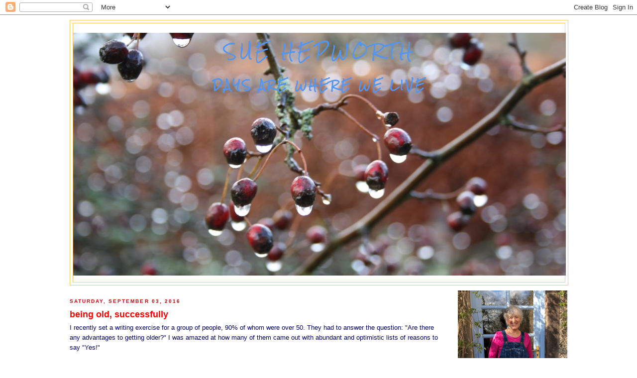

--- FILE ---
content_type: text/html; charset=UTF-8
request_url: http://www.suehepworth.com/2016/09/being-old-successfully.html
body_size: 13446
content:
<!DOCTYPE html>
<html dir='ltr' xmlns='http://www.w3.org/1999/xhtml' xmlns:b='http://www.google.com/2005/gml/b' xmlns:data='http://www.google.com/2005/gml/data' xmlns:expr='http://www.google.com/2005/gml/expr'>
<head>
<link href='https://www.blogger.com/static/v1/widgets/2944754296-widget_css_bundle.css' rel='stylesheet' type='text/css'/>
<meta content='text/html; charset=UTF-8' http-equiv='Content-Type'/>
<meta content='blogger' name='generator'/>
<link href='http://www.suehepworth.com/favicon.ico' rel='icon' type='image/x-icon'/>
<link href='http://www.suehepworth.com/2016/09/being-old-successfully.html' rel='canonical'/>
<link rel="alternate" type="application/atom+xml" title="Sue Hepworth - Atom" href="http://www.suehepworth.com/feeds/posts/default" />
<link rel="alternate" type="application/rss+xml" title="Sue Hepworth - RSS" href="http://www.suehepworth.com/feeds/posts/default?alt=rss" />
<link rel="service.post" type="application/atom+xml" title="Sue Hepworth - Atom" href="https://www.blogger.com/feeds/18554411/posts/default" />

<link rel="alternate" type="application/atom+xml" title="Sue Hepworth - Atom" href="http://www.suehepworth.com/feeds/2583205805200702291/comments/default" />
<!--Can't find substitution for tag [blog.ieCssRetrofitLinks]-->
<meta content='http://www.suehepworth.com/2016/09/being-old-successfully.html' property='og:url'/>
<meta content='being old, successfully' property='og:title'/>
<meta content='I recently set a writing exercise for a group of people, 90% of whom were over 50. They had to answer the question: &quot;Are there any advantage...' property='og:description'/>
<title>Sue Hepworth: being old, successfully</title>
<style type='text/css'>@font-face{font-family:'Rock Salt';font-style:normal;font-weight:400;font-display:swap;src:url(//fonts.gstatic.com/s/rocksalt/v24/MwQ0bhv11fWD6QsAVOZrt0M6p7NGrQ.woff2)format('woff2');unicode-range:U+0000-00FF,U+0131,U+0152-0153,U+02BB-02BC,U+02C6,U+02DA,U+02DC,U+0304,U+0308,U+0329,U+2000-206F,U+20AC,U+2122,U+2191,U+2193,U+2212,U+2215,U+FEFF,U+FFFD;}</style>
<style id='page-skin-1' type='text/css'><!--
/*
-----------------------------------------------
Blogger Template Style
Name:     Minima Blue
Date:     26 Feb 2004
Updated by: Blogger Team
----------------------------------------------- */
/* Variable definitions
====================
<Variable name="bgcolor" description="Page Background Color"
type="color" default="#135">
<Variable name="textcolor" description="Text Color"
type="color" default="#ccc">
<Variable name="linkcolor" description="Link Color"
type="color" default="#9bd">
<Variable name="pagetitlecolor" description="Title Color"
type="color" default="#eee">
<Variable name="descriptioncolor" description="Blog Description Color"
type="color" default="#79b">
<Variable name="titlecolor" description="Post Title Color"
type="color" default="#fc6">
<Variable name="bordercolor" description="Border Color"
type="color" default="#468">
<Variable name="sidebarcolor" description="Sidebar Title Color"
type="color" default="#579">
<Variable name="sidebartextcolor" description="Sidebar Text Color"
type="color" default="#ccc">
<Variable name="visitedlinkcolor" description="Visited Link Color"
type="color" default="#a7a">
<Variable name="bodyfont" description="Text Font"
type="font" default="normal normal 100% 'Trebuchet MS',Trebuchet,Verdana,Sans-serif">
<Variable name="headerfont" description="Sidebar Title Font"
type="font"
default="normal bold 78% 'Trebuchet MS',Trebuchet,Arial,Verdana,Sans-serif">
<Variable name="pagetitlefont" description="Blog Title Font"
type="font"
default="normal bold 200% 'Trebuchet MS',Trebuchet,Verdana,Sans-serif">
<Variable name="descriptionfont" description="Blog Description Font"
type="font"
default="normal normal 78% 'Trebuchet MS', Trebuchet, Verdana, Sans-serif">
<Variable name="postfooterfont" description="Post Footer Font"
type="font"
default="normal normal 78% 'Trebuchet MS', Trebuchet, Verdana, Sans-serif">
<Variable name="startSide" description="Start side in blog language"
type="automatic" default="left">
<Variable name="endSide" description="End side in blog language"
type="automatic" default="right">
*/
/* Use this with templates/template-twocol.html */
body {
background:#ffffff;
margin:0;
color:#000066;
font:x-small "Trebuchet MS", Trebuchet, Verdana, Sans-Serif;
font-size/* */:/**/small;
font-size: /**/small;
text-align: center;
}
a:link {
color:#6699ff;
text-decoration:none;
}
a:visited {
color:#cc0000;
text-decoration:none;
}
a:hover {
color:#ff0000;
text-decoration:underline;
}
a img {
border-width:0;
}
/* Header
-----------------------------------------------
*/
#header-wrapper {
width:1000px;
margin:0 auto 10px;
border:1px solid #ffcc66;
}
#header-inner {
background-position: center;
margin-left: auto;
margin-right: auto;
}
#header {
margin: 5px;
border: 1px solid #ffcc66;
text-align: center;
color:#5395f0;
}
#header h1 {
margin:5px 5px 0;
padding:15px 20px .25em;
line-height:1.2em;
text-transform:uppercase;
letter-spacing:.2em;
font: normal normal 30px Rock Salt;
}
#header a {
color:#5395f0;
text-decoration:none;
}
#header a:hover {
color:#5395f0;
}
#header .description {
margin:0 5px 5px;
padding:0 20px 15px;
max-width:1000px;
text-transform:uppercase;
letter-spacing:.2em;
line-height: 1.4em;
font: normal bold 20px Rock Salt;
color: #5395f0;
}
#header img {
margin-left: auto;
margin-right: auto;
}
/* Outer-Wrapper
----------------------------------------------- */
#outer-wrapper {
width: 1000px;
margin:0 auto;
padding:10px;
text-align:left;
font: normal normal 100% Trebuchet, Trebuchet MS, Arial, sans-serif;
}
#main-wrapper {
width: 750px;
float: left;
word-wrap: break-word; /* fix for long text breaking sidebar float in IE */
overflow: hidden;     /* fix for long non-text content breaking IE sidebar float */
}
#sidebar-wrapper {
width: 220px;
float: right;
word-wrap: break-word; /* fix for long text breaking sidebar float in IE */
overflow: hidden;     /* fix for long non-text content breaking IE sidebar float */
}
/* Headings
----------------------------------------------- */
h2 {
margin:1.5em 0 .75em;
font:normal bold 78% 'Trebuchet MS',Trebuchet,Arial,Verdana,Sans-serif;
line-height: 1.4em;
text-transform:uppercase;
letter-spacing:.2em;
color:#cc0000;
}
/* Posts
-----------------------------------------------
*/
h2.date-header {
margin:1.5em 0 .5em;
}
.post {
margin:.5em 0 1.5em;
border-bottom:1px dotted #ffcc66;
padding-bottom:1.5em;
}
.post h3 {
margin:.25em 0 0;
padding:0 0 4px;
font-size:140%;
font-weight:normal;
line-height:1.4em;
color:#ff0000;
}
.post h3 a, .post h3 a:visited, .post h3 strong {
display:block;
text-decoration:none;
color:#ff0000;
font-weight:bold;
}
.post h3 strong, .post h3 a:hover {
color:#000066;
}
.post-body {
margin:0 0 .75em;
line-height:1.6em;
}
.post-body blockquote {
line-height:1.3em;
}
.post-footer {
margin: .75em 0;
color:#cc0000;
text-transform:uppercase;
letter-spacing:.1em;
font: normal normal 78% 'Trebuchet MS', Trebuchet, Verdana, Sans-serif;
line-height: 1.4em;
}
.comment-link {
margin-left:.6em;
}
.post img, table.tr-caption-container {
padding:4px;
border:1px solid #ffcc66;
}
.tr-caption-container img {
border: none;
padding: 0;
}
.post blockquote {
margin:1em 20px;
}
.post blockquote p {
margin:.75em 0;
}
/* Comments
----------------------------------------------- */
#comments h4 {
margin:1em 0;
font-weight: bold;
line-height: 1.4em;
text-transform:uppercase;
letter-spacing:.2em;
color: #cc0000;
}
#comments-block {
margin:1em 0 1.5em;
line-height:1.6em;
}
#comments-block .comment-author {
margin:.5em 0;
}
#comments-block .comment-body {
margin:.25em 0 0;
}
#comments-block .comment-footer {
margin:-.25em 0 2em;
line-height: 1.4em;
text-transform:uppercase;
letter-spacing:.1em;
}
#comments-block .comment-body p {
margin:0 0 .75em;
}
.deleted-comment {
font-style:italic;
color:gray;
}
.feed-links {
clear: both;
line-height: 2.5em;
}
#blog-pager-newer-link {
float: left;
}
#blog-pager-older-link {
float: right;
}
#blog-pager {
text-align: center;
}
/* Sidebar Content
----------------------------------------------- */
.sidebar {
color: #0000cc;
line-height: 1.5em;
}
.sidebar ul {
list-style:none;
margin:0 0 0;
padding:0 0 0;
}
.sidebar li {
margin:0;
padding-top:0;
padding-right:0;
padding-bottom:.25em;
padding-left:15px;
text-indent:-15px;
line-height:1.5em;
}
.sidebar .widget, .main .widget {
border-bottom:1px dotted #ffcc66;
margin:0 0 1.5em;
padding:0 0 1.5em;
}
.main .Blog {
border-bottom-width: 0;
}
/* Profile
----------------------------------------------- */
.profile-img {
float: left;
margin-top: 0;
margin-right: 5px;
margin-bottom: 5px;
margin-left: 0;
padding: 4px;
border: 1px solid #ffcc66;
}
.profile-data {
margin:0;
text-transform:uppercase;
letter-spacing:.1em;
font: normal normal 78% 'Trebuchet MS', Trebuchet, Verdana, Sans-serif;
color: #cc0000;
font-weight: bold;
line-height: 1.6em;
}
.profile-datablock {
margin:.5em 0 .5em;
}
.profile-textblock {
margin: 0.5em 0;
line-height: 1.6em;
}
.profile-link {
font: normal normal 78% 'Trebuchet MS', Trebuchet, Verdana, Sans-serif;
text-transform: uppercase;
letter-spacing: .1em;
}
/* Footer
----------------------------------------------- */
#footer {
width:1000px;
clear:both;
margin:0 auto;
padding-top:15px;
line-height: 1.6em;
text-transform:uppercase;
letter-spacing:.1em;
text-align: center;
}

--></style>
<link href='https://www.blogger.com/dyn-css/authorization.css?targetBlogID=18554411&amp;zx=7b037fe5-9020-4257-869c-96de23318b85' media='none' onload='if(media!=&#39;all&#39;)media=&#39;all&#39;' rel='stylesheet'/><noscript><link href='https://www.blogger.com/dyn-css/authorization.css?targetBlogID=18554411&amp;zx=7b037fe5-9020-4257-869c-96de23318b85' rel='stylesheet'/></noscript>
<meta name='google-adsense-platform-account' content='ca-host-pub-1556223355139109'/>
<meta name='google-adsense-platform-domain' content='blogspot.com'/>

</head>
<body>
<div class='navbar section' id='navbar'><div class='widget Navbar' data-version='1' id='Navbar1'><script type="text/javascript">
    function setAttributeOnload(object, attribute, val) {
      if(window.addEventListener) {
        window.addEventListener('load',
          function(){ object[attribute] = val; }, false);
      } else {
        window.attachEvent('onload', function(){ object[attribute] = val; });
      }
    }
  </script>
<div id="navbar-iframe-container"></div>
<script type="text/javascript" src="https://apis.google.com/js/platform.js"></script>
<script type="text/javascript">
      gapi.load("gapi.iframes:gapi.iframes.style.bubble", function() {
        if (gapi.iframes && gapi.iframes.getContext) {
          gapi.iframes.getContext().openChild({
              url: 'https://www.blogger.com/navbar/18554411?po\x3d2583205805200702291\x26origin\x3dhttp://www.suehepworth.com',
              where: document.getElementById("navbar-iframe-container"),
              id: "navbar-iframe"
          });
        }
      });
    </script><script type="text/javascript">
(function() {
var script = document.createElement('script');
script.type = 'text/javascript';
script.src = '//pagead2.googlesyndication.com/pagead/js/google_top_exp.js';
var head = document.getElementsByTagName('head')[0];
if (head) {
head.appendChild(script);
}})();
</script>
</div></div>
<div id='outer-wrapper'><div id='wrap2'>
<!-- skip links for text browsers -->
<span id='skiplinks' style='display:none;'>
<a href='#main'>skip to main </a> |
      <a href='#sidebar'>skip to sidebar</a>
</span>
<div id='header-wrapper'>
<div class='header section' id='header'><div class='widget Header' data-version='1' id='Header1'>
<div id='header-inner' style='background-image: url("https://hepwori.github.io/sue/header.jpg"); background-position: left; width: 990px; min-height: 515px; _height: 515px; background-repeat: no-repeat; '>
<div class='titlewrapper' style='background: transparent'>
<h1 class='title' style='background: transparent; border-width: 0px'>
<a href='http://www.suehepworth.com/'>
Sue Hepworth
</a>
</h1>
</div>
<div class='descriptionwrapper'>
<p class='description'><span>DAYS ARE WHERE WE LIVE</span></p>
</div>
</div>
</div></div>
</div>
<div id='content-wrapper'>
<div id='crosscol-wrapper' style='text-align:center'>
<div class='crosscol no-items section' id='crosscol'></div>
</div>
<div id='main-wrapper'>
<div class='main section' id='main'><div class='widget Blog' data-version='1' id='Blog1'>
<div class='blog-posts hfeed'>
<!--Can't find substitution for tag [defaultAdStart]-->

        <div class="date-outer">
      
<h2 class='date-header'><span>Saturday, September 03, 2016</span></h2>

        <div class="date-posts">
      
<div class='post-outer'>
<div class='post hentry'>
<a name='2583205805200702291'></a>
<h3 class='post-title entry-title'>
<a href='http://www.suehepworth.com/2016/09/being-old-successfully.html'>being old, successfully</a>
</h3>
<div class='post-header-line-1'></div>
<div class='post-body entry-content'>
<span style="font-family: &quot;trebuchet ms&quot; , sans-serif;">I recently set a writing exercise for a group of people, 90% of whom were over 50. They had to answer the question: "Are there any advantages to getting older?" I was amazed at how many of them came out with abundant and optimistic lists of reasons to say "Yes!"&nbsp;</span><br />
<span style="font-family: &quot;trebuchet ms&quot; , sans-serif;"><br /></span>
<span style="font-family: &quot;trebuchet ms&quot; , sans-serif;">I was surprised, because I could think of only six, and four of those are my grandchildren. My other two were seeing my children grow into adults I admired (as well as loved); and having the mental space to really appreciate tiny, everyday pleasures, such as my pillow, or a summer evening bike ride on the empty Monsal Trail. I could go on forever with this list.</span><br />
<span style="font-family: &quot;trebuchet ms&quot; , sans-serif;"><br /></span>
<span style="font-family: &quot;trebuchet ms&quot; , sans-serif;">I'm still thinking about the question.&nbsp;</span><br />
<span style="font-family: &quot;trebuchet ms&quot; , sans-serif;"><br /></span>
<span style="font-family: &quot;trebuchet ms&quot; , sans-serif;">Assuming we have enough money not to worry, and we are healthy, being old successfully - i.e. staying happy - is still a tricky thing to master. Death is all around us, and we're aware of how tenuous is our grasp on life, so we want to use our days in ways we won't regret. How we spend our days is how we spend our lives. &nbsp;And in order to retain our health we have to pay daily attention to keeping fit, eating well, not drinking too much. We need to keep cheerful and not complain about our aches and pains - or in my case, my tiredness and lack of energy. And we need to stay involved in the world and it's concerns, up to date with latest trends and developments so as not to become old fogeys, always doing new things and going new places so as not to be boring and bored. (Mixing with young people helps with all of this.)</span><br />
<span style="font-family: &quot;trebuchet ms&quot; , sans-serif;"><br /></span>
<span style="font-family: &quot;trebuchet ms&quot; , sans-serif;">It's hard work and it's a skill to practice - being old successfully. Weirdly, it reminds me of that poem that Larkin wrote for Kingsley Amis' daughter when she was born, <i>Born Yesterday</i>. He was wishing her well for her future, and being old successfully is a different venture, but it takes many of the same skills -&nbsp;</span><br />
<span style="font-family: &quot;trebuchet ms&quot; , sans-serif;"><br /></span>
<span style="background-color: white; font-family: &quot;bookman old style&quot; , &quot;times new roman&quot; , &quot;times&quot;;">In fact, may you be dull -</span><br />
<span style="background-color: white; font-family: &quot;bookman old style&quot; , &quot;times new roman&quot; , &quot;times&quot;;">If that is what a skilled,</span><br />
<span style="background-color: white; font-family: &quot;bookman old style&quot; , &quot;times new roman&quot; , &quot;times&quot;;">Vigilant, flexible,</span><br />
<span style="background-color: white; font-family: &quot;bookman old style&quot; , &quot;times new roman&quot; , &quot;times&quot;;">Unemphasised, enthralled</span><br />
<span style="background-color: white; font-family: &quot;bookman old style&quot; , &quot;times new roman&quot; , &quot;times&quot;;">Catching of happiness is called.</span><br />
<br />
<span style="font-family: &quot;trebuchet ms&quot; , sans-serif;"><br /></span>
<span style="font-family: &quot;trebuchet ms&quot; , sans-serif;"><br /></span>
<span style="font-family: &quot;trebuchet ms&quot; , sans-serif;"><br /></span>
<span style="font-family: &quot;trebuchet ms&quot; , sans-serif;"><br /></span>
<div style='clear: both;'></div>
</div>
<div class='post-footer'>
<div class='post-footer-line post-footer-line-1'><span class='post-author vcard'>
Posted by
<span class='fn'>Sue Hepworth</span>
</span>
<span class='post-timestamp'>
at
<a class='timestamp-link' href='http://www.suehepworth.com/2016/09/being-old-successfully.html' rel='bookmark' title='permanent link'><abbr class='published' title='2016-09-03T06:40:00Z'>6:40 am</abbr></a>
</span>
<span class='post-comment-link'>
</span>
<span class='post-icons'>
</span>
</div>
<div class='post-footer-line post-footer-line-2'><span class='post-labels'>
</span>
</div>
<div class='post-footer-line post-footer-line-3'></div>
</div>
</div>
<div class='comments' id='comments'>
<a name='comments'></a>
<h4>3 comments:</h4>
<div id='Blog1_comments-block-wrapper'>
<dl class='avatar-comment-indent' id='comments-block'>
<dt class='comment-author ' id='c475808046542940131'>
<a name='c475808046542940131'></a>
<div class="avatar-image-container avatar-stock"><span dir="ltr"><a href="https://www.blogger.com/profile/03704741638865010421" target="" rel="nofollow" onclick="" class="avatar-hovercard" id="av-475808046542940131-03704741638865010421"><img src="//www.blogger.com/img/blogger_logo_round_35.png" width="35" height="35" alt="" title="marmee">

</a></span></div>
<a href='https://www.blogger.com/profile/03704741638865010421' rel='nofollow'>marmee</a>
said...
</dt>
<dd class='comment-body' id='Blog1_cmt-475808046542940131'>
<p>
such an interesting question! I think about it a lot because I have been so much happier in the last 15 years of my life. I grew up in a deeply dysfunctional home. My poor parents had the kind of childhoods that would seem not quite believable if used in a plot for a novel. Some twenty years ago I trained for and became a &quot;hands on&quot; carer for hospice...my goodness...steep learning curve but how deeply fortunate I was to be able to do that...the patients taught me how to love and how to be loved. And then I got to live on a teeny tiny island off the nigerian coast...at least four different types of kingfisher at my front door...water monitors, yellowbilled kites 9 at a time, vultures on the roof! I loved it and the kind of hardship in other ways that centre one, that bring to the deep enjoyment of the ordinary and the realisation of little one really actually needs. So for me..older has been better all the way. I am 66 now, aches and creaks..a knee that doesnt work so well but I am full on into aqua pilates. Yes, I fear some dark things, dementia, losing a partner..but oh I hope i can remember that life is a gift, that while we are learning and loving life is worthwhile.
</p>
</dd>
<dd class='comment-footer'>
<span class='comment-timestamp'>
<a href='http://www.suehepworth.com/2016/09/being-old-successfully.html?showComment=1472896392873#c475808046542940131' title='comment permalink'>
9:53 am
</a>
<span class='item-control blog-admin pid-847325867'>
<a class='comment-delete' href='https://www.blogger.com/comment/delete/18554411/475808046542940131' title='Delete Comment'>
<img src='https://resources.blogblog.com/img/icon_delete13.gif'/>
</a>
</span>
</span>
</dd>
<dt class='comment-author blog-author' id='c6302588090062895196'>
<a name='c6302588090062895196'></a>
<div class="avatar-image-container vcard"><span dir="ltr"><a href="https://www.blogger.com/profile/15371516958537364663" target="" rel="nofollow" onclick="" class="avatar-hovercard" id="av-6302588090062895196-15371516958537364663"><img src="https://resources.blogblog.com/img/blank.gif" width="35" height="35" class="delayLoad" style="display: none;" longdesc="//blogger.googleusercontent.com/img/b/R29vZ2xl/AVvXsEhGwLPmx9_bSKAhoDKTp0D4V2toqZhrvt9BeWgpkspb_IZcl7byDnPL1ziwg6vhI1XyhdBdN8c2uQg_UcZfwkcCKqDesCENteOC_QugHv2JW92v0FqK7nmfutNET59FdGgb1zQidowpj2WKP3L_vAgQUxpmPMpp0aJRQ9QunBOC5uFjXA/s45/IMG_0246.jpeg" alt="" title="Sue Hepworth">

<noscript><img src="//blogger.googleusercontent.com/img/b/R29vZ2xl/AVvXsEhGwLPmx9_bSKAhoDKTp0D4V2toqZhrvt9BeWgpkspb_IZcl7byDnPL1ziwg6vhI1XyhdBdN8c2uQg_UcZfwkcCKqDesCENteOC_QugHv2JW92v0FqK7nmfutNET59FdGgb1zQidowpj2WKP3L_vAgQUxpmPMpp0aJRQ9QunBOC5uFjXA/s45/IMG_0246.jpeg" width="35" height="35" class="photo" alt=""></noscript></a></span></div>
<a href='https://www.blogger.com/profile/15371516958537364663' rel='nofollow'>Sue Hepworth</a>
said...
</dt>
<dd class='comment-body' id='Blog1_cmt-6302588090062895196'>
<p>
&quot;while we are learning and loving life is worthwhile.&quot;<br />wonderful. Thank you, Marmee. There&#39;s no more to be said.
</p>
</dd>
<dd class='comment-footer'>
<span class='comment-timestamp'>
<a href='http://www.suehepworth.com/2016/09/being-old-successfully.html?showComment=1472896616752#c6302588090062895196' title='comment permalink'>
9:56 am
</a>
<span class='item-control blog-admin pid-1293111953'>
<a class='comment-delete' href='https://www.blogger.com/comment/delete/18554411/6302588090062895196' title='Delete Comment'>
<img src='https://resources.blogblog.com/img/icon_delete13.gif'/>
</a>
</span>
</span>
</dd>
<dt class='comment-author ' id='c2282797586465113645'>
<a name='c2282797586465113645'></a>
<div class="avatar-image-container avatar-stock"><span dir="ltr"><a href="https://www.blogger.com/profile/06035184100892779826" target="" rel="nofollow" onclick="" class="avatar-hovercard" id="av-2282797586465113645-06035184100892779826"><img src="//www.blogger.com/img/blogger_logo_round_35.png" width="35" height="35" alt="" title="liza">

</a></span></div>
<a href='https://www.blogger.com/profile/06035184100892779826' rel='nofollow'>liza</a>
said...
</dt>
<dd class='comment-body' id='Blog1_cmt-2282797586465113645'>
<p>
nice post
</p>
</dd>
<dd class='comment-footer'>
<span class='comment-timestamp'>
<a href='http://www.suehepworth.com/2016/09/being-old-successfully.html?showComment=1506075073641#c2282797586465113645' title='comment permalink'>
10:11 am
</a>
<span class='item-control blog-admin pid-1506675624'>
<a class='comment-delete' href='https://www.blogger.com/comment/delete/18554411/2282797586465113645' title='Delete Comment'>
<img src='https://resources.blogblog.com/img/icon_delete13.gif'/>
</a>
</span>
</span>
</dd>
</dl>
</div>
<p class='comment-footer'>
<a href='https://www.blogger.com/comment/fullpage/post/18554411/2583205805200702291' onclick=''>Post a Comment</a>
</p>
</div>
</div>

      </div></div>
    
<!--Can't find substitution for tag [adEnd]-->
</div>
<div class='blog-pager' id='blog-pager'>
<span id='blog-pager-newer-link'>
<a class='blog-pager-newer-link' href='http://www.suehepworth.com/2016/09/why-do-you-go-away-on-holiday.html' id='Blog1_blog-pager-newer-link' title='Newer Post'>Newer Post</a>
</span>
<span id='blog-pager-older-link'>
<a class='blog-pager-older-link' href='http://www.suehepworth.com/2016/09/its-mystery.html' id='Blog1_blog-pager-older-link' title='Older Post'>Older Post</a>
</span>
<a class='home-link' href='http://www.suehepworth.com/'>Home</a>
</div>
<div class='clear'></div>
<div class='post-feeds'>
<div class='feed-links'>
Subscribe to:
<a class='feed-link' href='http://www.suehepworth.com/feeds/2583205805200702291/comments/default' target='_blank' type='application/atom+xml'>Post Comments (Atom)</a>
</div>
</div>
</div></div>
</div>
<div id='sidebar-wrapper'>
<div class='sidebar section' id='sidebar'><div class='widget Image' data-version='1' id='Image6'>
<div class='widget-content'>
<img alt='' height='352' id='Image6_img' src='https://blogger.googleusercontent.com/img/b/R29vZ2xl/AVvXsEj4scm08DgMv6RC58UnGLUnB3_8JeVReHlMSMyLQXICPdYgl_LysC3CsLJpkWMSJhwrhoCrTZNvRKCzPTGiY4TPhtNJtsY5jRh4T2E2XYcAIyrPLfTRUpPubkI450TkkDV8SJPXBg/s1600/Days+are+where+we+live+e-book+cover.png' width='220'/>
<br/>
</div>
<div class='clear'></div>
</div><div class='widget Image' data-version='1' id='Image5'>
<div class='widget-content'>
<img alt='' height='220' id='Image5_img' src='https://blogger.googleusercontent.com/img/b/R29vZ2xl/AVvXsEhHJn69gX-DTAmLHo1diBD64bXDMwFa1N3vnsJXkdgU9o8ZgbsIUsrsjJBfa5X557745xLOoi4aK994o0fgMBGWWaNS7p4QMNcfrYkIlkR8OSwUbPjKxTnGCfZ2DSDtHDKiYWr6YA/s220/Final+Master+eBook+Front+Cover.tiff' width='138'/>
<br/>
</div>
<div class='clear'></div>
</div><div class='widget Image' data-version='1' id='Image4'>
<h2>&#8203;</h2>
<div class='widget-content'>
<img alt='​' height='220' id='Image4_img' src='https://blogger.googleusercontent.com/img/b/R29vZ2xl/AVvXsEgvFPMwq0MDcrhw_CBa-UgUxq9s_ZlShh6ToRaxUM2FsdUSw7vkpsJx5YhOn9DsKmcTVc4eHdhR2aKHo_yNwG8RibziOEp_l4Qn8TX0C1C2S1SxcMbBxvc5CpZVatzvV4THJtN9LQ/s220/sue.png' width='166'/>
<br/>
</div>
<div class='clear'></div>
</div><div class='widget Image' data-version='1' id='Image3'>
<h2>&#8203;</h2>
<div class='widget-content'>
<a href='http://www.amazon.co.uk/Told-Last-Year-That-Loved/dp/0956845703/ref=sr_1_1?s=books&ie=UTF8&qid=1309860656&sr=1-1'>
<img alt='​' height='220' id='Image3_img' src='https://blogger.googleusercontent.com/img/b/R29vZ2xl/AVvXsEiNCVU0mEDgldmie73fl91Yvh17HMcfVmeMhEaMi7uNfUcGIL8-XbVwVi1RDC1DnQlwdwyMeIuvd5RXakHKtUYj409eptDHc8IFrszg-2-TFA_JuiNOzl0OWGOlDwn_UJt4-FVXCw/s1600/Untitled.png' width='143'/>
</a>
<br/>
</div>
<div class='clear'></div>
</div><div class='widget Image' data-version='1' id='Image1'>
<div class='widget-content'>
<a href='http://www.amazon.co.uk/Plotting-for-Grown-ups-ebook/dp/B00DUO3SBG/ref=sr_1_1?s=digital-text&ie=UTF8&qid=1373457636&sr=1-1&keywords=plotting+for+grown-ups'>
<img alt='' height='220' id='Image1_img' src='https://blogger.googleusercontent.com/img/b/R29vZ2xl/AVvXsEjQoUq1uBJrSkbc2OOq5nXB30hEwls9cO1tv8O7OAcWd5f0anzPKordqJHCLJvb_gRtXm8C9SCudOFjY8YiGrX9DKswAg4EIL50a3d9zfnh7Xo2hoAXVeaDfHhjXjzTlEyQG3wc_g/s220/Plotting+for+Grown-ups+official+front+cover.jpg' width='143'/>
</a>
<br/>
</div>
<div class='clear'></div>
</div><div class='widget Image' data-version='1' id='Image2'>
<div class='widget-content'>
<a href='http://www.amazon.co.uk/Plotting-for-Beginners-ebook/dp/B00DAEZOUO/ref=sr_1_3?s=digital-text&ie=UTF8&qid=1370852567&sr=1-3&keywords=sue+hepworth'>
<img alt='' height='220' id='Image2_img' src='https://blogger.googleusercontent.com/img/b/R29vZ2xl/AVvXsEgLUj9nJhESb7MhRl6UvrdU9RJKI_kWVD3wJJHM4koZ7VgKDrdI4J6B_5jn8DlEK6dLERBg16EzFjYSKI_f0ALoQUpbd-u5_uTIZoH0bzEq1S68omFLY0iIzNGRZLUYo61Qjp6ApQ/s220/Plotting+for+Beginners+E+Book+Cover.004.jpg' width='143'/>
</a>
<br/>
</div>
<div class='clear'></div>
</div><div class='widget LinkList' data-version='1' id='LinkList2'>
<h2>My Books</h2>
<div class='widget-content'>
<ul>
<li><a href='http://www.amazon.co.uk/Told-Last-Year-That-Loved/dp/0956845703/ref=sr_1_1?s=books&ie=UTF8&qid=1309860656&sr=1-1'>But I told you last year that I loved you</a></li>
<li><a href='https://www.amazon.co.uk/DAYS-ARE-WHERE-WE-LIVE/dp/B087H82ZJ9/ref=tmm_pap_swatch_0?_encoding=UTF8&qid=&sr='>Days Are Where We Live</a></li>
<li><a href='https://www.amazon.co.uk/Even-When-They-Know-You/dp/1096844613/ref=tmm_pap_swatch_0?_encoding=UTF8&qid=&sr='>Even When They Know You</a></li>
<li><a href='http://www.amazon.com/Plotting-Beginners-novel-new-beginnings/dp/1905005121/'>Plotting for Beginners</a></li>
<li><a href='http://www.amazon.co.uk/Plotting-Grown-ups-Sue-Hepworth/dp/095684572X/ref=tmm_pap_title_0?ie=UTF8&qid=1373457636&sr=1-1'>Plotting for Grown-ups</a></li>
<li><a href='http://www.amazon.co.uk/Zuzus-Petals-Sue-Hepworth/dp/1905005830/ref=sr_1_2?ie=UTF8&s=books&qid=1214550014&sr=1-2http://'>Zuzu's Petals</a></li>
</ul>
<div class='clear'></div>
</div>
</div><div class='widget LinkList' data-version='1' id='LinkList3'>
<h2>Popular Posts</h2>
<div class='widget-content'>
<ul>
<li><a href='http://www.suehepworth.com/2020/03/days-are-where-we-live-dramatis.html'>Days are where we live dramatis personae</a></li>
<li><a href='http://www.suehepworth.com/2007/07/how-jane-and-i-wrote-plotting-for.html'>How Jane and I wrote Plotting for Beginners</a></li>
<li><a href='http://www.suehepworth.com/2014/07/how-to-help-gaza.html'>How to help Gaza</a></li>
<li><a href='http://www.suehepworth.com/2013/11/it-is-possible-to-have-too-many-tables.html'>It is possible to have too many tables</a></li>
<li><a href='http://www.suehepworth.com/2008/07/my-favourite-places.html'>My favourite places in Derbyshire</a></li>
<li><a href='http://www.suehepworth.com/2013/07/the-monsal-trail-in-summer.html'>The Monsal Trail in Summer</a></li>
</ul>
<div class='clear'></div>
</div>
</div><div class='widget LinkList' data-version='1' id='LinkList4'>
<h2>Gallery</h2>
<div class='widget-content'>
<ul>
<li><a href='http://suehepworth.com/2006/10/sallys-world_02.html'>Sally Howe's Peak District</a></li>
</ul>
<div class='clear'></div>
</div>
</div><div class='widget LinkList' data-version='1' id='LinkList1'>
<h2>Links</h2>
<div class='widget-content'>
<ul>
<li><a href='http://www.bdsmovement.net/'>Boycott Divest Sanction Movement against Israel</a></li>
<li><a href='http://www.christinepoulson.co.uk/'>Christine Poulson, crime writer</a></li>
<li><a href='http://delicatelynuanced.com/'>Delicately Nuanced</a></li>
<li><a href='https://dimcdougall.com/blog/'>Di McDougall</a></li>
<li><a href='http://helprefugees.org/'>Help Refugees</a></li>
<li><a href='http://www.map-uk.org/'>Medical Aid for Palestinians</a></li>
<li><a href='http://mondoweiss.net/'>Mondoweiss</a></li>
<li><a href='http://whiskeyriver.blogspot.com/'>whiskey river</a></li>
</ul>
<div class='clear'></div>
</div>
</div><div class='widget BlogArchive' data-version='1' id='BlogArchive1'>
<h2>Archive</h2>
<div class='widget-content'>
<div id='ArchiveList'>
<div id='BlogArchive1_ArchiveList'>
<ul class='flat'>
<li class='archivedate'>
<a href='http://www.suehepworth.com/2026/01/'>January 2026</a> (5)
      </li>
<li class='archivedate'>
<a href='http://www.suehepworth.com/2025/12/'>December 2025</a> (8)
      </li>
<li class='archivedate'>
<a href='http://www.suehepworth.com/2025/11/'>November 2025</a> (10)
      </li>
<li class='archivedate'>
<a href='http://www.suehepworth.com/2025/10/'>October 2025</a> (7)
      </li>
<li class='archivedate'>
<a href='http://www.suehepworth.com/2025/09/'>September 2025</a> (8)
      </li>
<li class='archivedate'>
<a href='http://www.suehepworth.com/2025/08/'>August 2025</a> (10)
      </li>
<li class='archivedate'>
<a href='http://www.suehepworth.com/2025/07/'>July 2025</a> (8)
      </li>
<li class='archivedate'>
<a href='http://www.suehepworth.com/2025/06/'>June 2025</a> (12)
      </li>
<li class='archivedate'>
<a href='http://www.suehepworth.com/2025/05/'>May 2025</a> (7)
      </li>
<li class='archivedate'>
<a href='http://www.suehepworth.com/2025/04/'>April 2025</a> (7)
      </li>
<li class='archivedate'>
<a href='http://www.suehepworth.com/2025/03/'>March 2025</a> (5)
      </li>
<li class='archivedate'>
<a href='http://www.suehepworth.com/2025/02/'>February 2025</a> (5)
      </li>
<li class='archivedate'>
<a href='http://www.suehepworth.com/2025/01/'>January 2025</a> (8)
      </li>
<li class='archivedate'>
<a href='http://www.suehepworth.com/2024/12/'>December 2024</a> (7)
      </li>
<li class='archivedate'>
<a href='http://www.suehepworth.com/2024/11/'>November 2024</a> (7)
      </li>
<li class='archivedate'>
<a href='http://www.suehepworth.com/2024/10/'>October 2024</a> (10)
      </li>
<li class='archivedate'>
<a href='http://www.suehepworth.com/2024/09/'>September 2024</a> (8)
      </li>
<li class='archivedate'>
<a href='http://www.suehepworth.com/2024/08/'>August 2024</a> (5)
      </li>
<li class='archivedate'>
<a href='http://www.suehepworth.com/2024/07/'>July 2024</a> (6)
      </li>
<li class='archivedate'>
<a href='http://www.suehepworth.com/2024/06/'>June 2024</a> (8)
      </li>
<li class='archivedate'>
<a href='http://www.suehepworth.com/2024/05/'>May 2024</a> (10)
      </li>
<li class='archivedate'>
<a href='http://www.suehepworth.com/2024/04/'>April 2024</a> (8)
      </li>
<li class='archivedate'>
<a href='http://www.suehepworth.com/2024/03/'>March 2024</a> (7)
      </li>
<li class='archivedate'>
<a href='http://www.suehepworth.com/2024/02/'>February 2024</a> (11)
      </li>
<li class='archivedate'>
<a href='http://www.suehepworth.com/2024/01/'>January 2024</a> (10)
      </li>
<li class='archivedate'>
<a href='http://www.suehepworth.com/2023/12/'>December 2023</a> (8)
      </li>
<li class='archivedate'>
<a href='http://www.suehepworth.com/2023/11/'>November 2023</a> (8)
      </li>
<li class='archivedate'>
<a href='http://www.suehepworth.com/2023/10/'>October 2023</a> (10)
      </li>
<li class='archivedate'>
<a href='http://www.suehepworth.com/2023/09/'>September 2023</a> (6)
      </li>
<li class='archivedate'>
<a href='http://www.suehepworth.com/2023/08/'>August 2023</a> (6)
      </li>
<li class='archivedate'>
<a href='http://www.suehepworth.com/2023/07/'>July 2023</a> (8)
      </li>
<li class='archivedate'>
<a href='http://www.suehepworth.com/2023/06/'>June 2023</a> (7)
      </li>
<li class='archivedate'>
<a href='http://www.suehepworth.com/2023/05/'>May 2023</a> (7)
      </li>
<li class='archivedate'>
<a href='http://www.suehepworth.com/2023/04/'>April 2023</a> (8)
      </li>
<li class='archivedate'>
<a href='http://www.suehepworth.com/2023/03/'>March 2023</a> (7)
      </li>
<li class='archivedate'>
<a href='http://www.suehepworth.com/2023/02/'>February 2023</a> (6)
      </li>
<li class='archivedate'>
<a href='http://www.suehepworth.com/2023/01/'>January 2023</a> (4)
      </li>
<li class='archivedate'>
<a href='http://www.suehepworth.com/2022/12/'>December 2022</a> (7)
      </li>
<li class='archivedate'>
<a href='http://www.suehepworth.com/2022/11/'>November 2022</a> (7)
      </li>
<li class='archivedate'>
<a href='http://www.suehepworth.com/2022/10/'>October 2022</a> (8)
      </li>
<li class='archivedate'>
<a href='http://www.suehepworth.com/2022/09/'>September 2022</a> (6)
      </li>
<li class='archivedate'>
<a href='http://www.suehepworth.com/2022/08/'>August 2022</a> (4)
      </li>
<li class='archivedate'>
<a href='http://www.suehepworth.com/2022/07/'>July 2022</a> (9)
      </li>
<li class='archivedate'>
<a href='http://www.suehepworth.com/2022/06/'>June 2022</a> (6)
      </li>
<li class='archivedate'>
<a href='http://www.suehepworth.com/2022/05/'>May 2022</a> (7)
      </li>
<li class='archivedate'>
<a href='http://www.suehepworth.com/2022/04/'>April 2022</a> (7)
      </li>
<li class='archivedate'>
<a href='http://www.suehepworth.com/2022/03/'>March 2022</a> (11)
      </li>
<li class='archivedate'>
<a href='http://www.suehepworth.com/2022/02/'>February 2022</a> (6)
      </li>
<li class='archivedate'>
<a href='http://www.suehepworth.com/2022/01/'>January 2022</a> (7)
      </li>
<li class='archivedate'>
<a href='http://www.suehepworth.com/2021/12/'>December 2021</a> (9)
      </li>
<li class='archivedate'>
<a href='http://www.suehepworth.com/2021/11/'>November 2021</a> (8)
      </li>
<li class='archivedate'>
<a href='http://www.suehepworth.com/2021/10/'>October 2021</a> (7)
      </li>
<li class='archivedate'>
<a href='http://www.suehepworth.com/2021/09/'>September 2021</a> (8)
      </li>
<li class='archivedate'>
<a href='http://www.suehepworth.com/2021/08/'>August 2021</a> (8)
      </li>
<li class='archivedate'>
<a href='http://www.suehepworth.com/2021/07/'>July 2021</a> (10)
      </li>
<li class='archivedate'>
<a href='http://www.suehepworth.com/2021/06/'>June 2021</a> (10)
      </li>
<li class='archivedate'>
<a href='http://www.suehepworth.com/2021/05/'>May 2021</a> (6)
      </li>
<li class='archivedate'>
<a href='http://www.suehepworth.com/2021/04/'>April 2021</a> (6)
      </li>
<li class='archivedate'>
<a href='http://www.suehepworth.com/2021/03/'>March 2021</a> (11)
      </li>
<li class='archivedate'>
<a href='http://www.suehepworth.com/2021/02/'>February 2021</a> (8)
      </li>
<li class='archivedate'>
<a href='http://www.suehepworth.com/2021/01/'>January 2021</a> (10)
      </li>
<li class='archivedate'>
<a href='http://www.suehepworth.com/2020/12/'>December 2020</a> (11)
      </li>
<li class='archivedate'>
<a href='http://www.suehepworth.com/2020/11/'>November 2020</a> (13)
      </li>
<li class='archivedate'>
<a href='http://www.suehepworth.com/2020/10/'>October 2020</a> (10)
      </li>
<li class='archivedate'>
<a href='http://www.suehepworth.com/2020/09/'>September 2020</a> (7)
      </li>
<li class='archivedate'>
<a href='http://www.suehepworth.com/2020/08/'>August 2020</a> (10)
      </li>
<li class='archivedate'>
<a href='http://www.suehepworth.com/2020/07/'>July 2020</a> (7)
      </li>
<li class='archivedate'>
<a href='http://www.suehepworth.com/2020/06/'>June 2020</a> (15)
      </li>
<li class='archivedate'>
<a href='http://www.suehepworth.com/2020/05/'>May 2020</a> (12)
      </li>
<li class='archivedate'>
<a href='http://www.suehepworth.com/2020/04/'>April 2020</a> (14)
      </li>
<li class='archivedate'>
<a href='http://www.suehepworth.com/2020/03/'>March 2020</a> (17)
      </li>
<li class='archivedate'>
<a href='http://www.suehepworth.com/2020/02/'>February 2020</a> (10)
      </li>
<li class='archivedate'>
<a href='http://www.suehepworth.com/2020/01/'>January 2020</a> (12)
      </li>
<li class='archivedate'>
<a href='http://www.suehepworth.com/2019/12/'>December 2019</a> (16)
      </li>
<li class='archivedate'>
<a href='http://www.suehepworth.com/2019/11/'>November 2019</a> (9)
      </li>
<li class='archivedate'>
<a href='http://www.suehepworth.com/2019/10/'>October 2019</a> (10)
      </li>
<li class='archivedate'>
<a href='http://www.suehepworth.com/2019/09/'>September 2019</a> (9)
      </li>
<li class='archivedate'>
<a href='http://www.suehepworth.com/2019/08/'>August 2019</a> (7)
      </li>
<li class='archivedate'>
<a href='http://www.suehepworth.com/2019/07/'>July 2019</a> (9)
      </li>
<li class='archivedate'>
<a href='http://www.suehepworth.com/2019/06/'>June 2019</a> (13)
      </li>
<li class='archivedate'>
<a href='http://www.suehepworth.com/2019/05/'>May 2019</a> (17)
      </li>
<li class='archivedate'>
<a href='http://www.suehepworth.com/2019/04/'>April 2019</a> (9)
      </li>
<li class='archivedate'>
<a href='http://www.suehepworth.com/2019/03/'>March 2019</a> (11)
      </li>
<li class='archivedate'>
<a href='http://www.suehepworth.com/2019/02/'>February 2019</a> (7)
      </li>
<li class='archivedate'>
<a href='http://www.suehepworth.com/2019/01/'>January 2019</a> (11)
      </li>
<li class='archivedate'>
<a href='http://www.suehepworth.com/2018/12/'>December 2018</a> (14)
      </li>
<li class='archivedate'>
<a href='http://www.suehepworth.com/2018/11/'>November 2018</a> (11)
      </li>
<li class='archivedate'>
<a href='http://www.suehepworth.com/2018/10/'>October 2018</a> (10)
      </li>
<li class='archivedate'>
<a href='http://www.suehepworth.com/2018/09/'>September 2018</a> (7)
      </li>
<li class='archivedate'>
<a href='http://www.suehepworth.com/2018/08/'>August 2018</a> (8)
      </li>
<li class='archivedate'>
<a href='http://www.suehepworth.com/2018/07/'>July 2018</a> (8)
      </li>
<li class='archivedate'>
<a href='http://www.suehepworth.com/2018/06/'>June 2018</a> (11)
      </li>
<li class='archivedate'>
<a href='http://www.suehepworth.com/2018/05/'>May 2018</a> (10)
      </li>
<li class='archivedate'>
<a href='http://www.suehepworth.com/2018/04/'>April 2018</a> (10)
      </li>
<li class='archivedate'>
<a href='http://www.suehepworth.com/2018/03/'>March 2018</a> (11)
      </li>
<li class='archivedate'>
<a href='http://www.suehepworth.com/2018/02/'>February 2018</a> (8)
      </li>
<li class='archivedate'>
<a href='http://www.suehepworth.com/2018/01/'>January 2018</a> (10)
      </li>
<li class='archivedate'>
<a href='http://www.suehepworth.com/2017/12/'>December 2017</a> (7)
      </li>
<li class='archivedate'>
<a href='http://www.suehepworth.com/2017/11/'>November 2017</a> (8)
      </li>
<li class='archivedate'>
<a href='http://www.suehepworth.com/2017/10/'>October 2017</a> (10)
      </li>
<li class='archivedate'>
<a href='http://www.suehepworth.com/2017/09/'>September 2017</a> (10)
      </li>
<li class='archivedate'>
<a href='http://www.suehepworth.com/2017/08/'>August 2017</a> (7)
      </li>
<li class='archivedate'>
<a href='http://www.suehepworth.com/2017/07/'>July 2017</a> (12)
      </li>
<li class='archivedate'>
<a href='http://www.suehepworth.com/2017/06/'>June 2017</a> (11)
      </li>
<li class='archivedate'>
<a href='http://www.suehepworth.com/2017/05/'>May 2017</a> (9)
      </li>
<li class='archivedate'>
<a href='http://www.suehepworth.com/2017/04/'>April 2017</a> (9)
      </li>
<li class='archivedate'>
<a href='http://www.suehepworth.com/2017/03/'>March 2017</a> (12)
      </li>
<li class='archivedate'>
<a href='http://www.suehepworth.com/2017/02/'>February 2017</a> (9)
      </li>
<li class='archivedate'>
<a href='http://www.suehepworth.com/2017/01/'>January 2017</a> (12)
      </li>
<li class='archivedate'>
<a href='http://www.suehepworth.com/2016/12/'>December 2016</a> (12)
      </li>
<li class='archivedate'>
<a href='http://www.suehepworth.com/2016/11/'>November 2016</a> (16)
      </li>
<li class='archivedate'>
<a href='http://www.suehepworth.com/2016/10/'>October 2016</a> (13)
      </li>
<li class='archivedate'>
<a href='http://www.suehepworth.com/2016/09/'>September 2016</a> (11)
      </li>
<li class='archivedate'>
<a href='http://www.suehepworth.com/2016/08/'>August 2016</a> (13)
      </li>
<li class='archivedate'>
<a href='http://www.suehepworth.com/2016/07/'>July 2016</a> (10)
      </li>
<li class='archivedate'>
<a href='http://www.suehepworth.com/2016/06/'>June 2016</a> (10)
      </li>
<li class='archivedate'>
<a href='http://www.suehepworth.com/2016/05/'>May 2016</a> (14)
      </li>
<li class='archivedate'>
<a href='http://www.suehepworth.com/2016/04/'>April 2016</a> (9)
      </li>
<li class='archivedate'>
<a href='http://www.suehepworth.com/2016/03/'>March 2016</a> (11)
      </li>
<li class='archivedate'>
<a href='http://www.suehepworth.com/2016/02/'>February 2016</a> (12)
      </li>
<li class='archivedate'>
<a href='http://www.suehepworth.com/2016/01/'>January 2016</a> (14)
      </li>
<li class='archivedate'>
<a href='http://www.suehepworth.com/2015/12/'>December 2015</a> (15)
      </li>
<li class='archivedate'>
<a href='http://www.suehepworth.com/2015/11/'>November 2015</a> (12)
      </li>
<li class='archivedate'>
<a href='http://www.suehepworth.com/2015/10/'>October 2015</a> (17)
      </li>
<li class='archivedate'>
<a href='http://www.suehepworth.com/2015/09/'>September 2015</a> (14)
      </li>
<li class='archivedate'>
<a href='http://www.suehepworth.com/2015/08/'>August 2015</a> (13)
      </li>
<li class='archivedate'>
<a href='http://www.suehepworth.com/2015/07/'>July 2015</a> (10)
      </li>
<li class='archivedate'>
<a href='http://www.suehepworth.com/2015/06/'>June 2015</a> (15)
      </li>
<li class='archivedate'>
<a href='http://www.suehepworth.com/2015/05/'>May 2015</a> (17)
      </li>
<li class='archivedate'>
<a href='http://www.suehepworth.com/2015/04/'>April 2015</a> (12)
      </li>
<li class='archivedate'>
<a href='http://www.suehepworth.com/2015/03/'>March 2015</a> (14)
      </li>
<li class='archivedate'>
<a href='http://www.suehepworth.com/2015/02/'>February 2015</a> (11)
      </li>
<li class='archivedate'>
<a href='http://www.suehepworth.com/2015/01/'>January 2015</a> (17)
      </li>
<li class='archivedate'>
<a href='http://www.suehepworth.com/2014/12/'>December 2014</a> (14)
      </li>
<li class='archivedate'>
<a href='http://www.suehepworth.com/2014/11/'>November 2014</a> (14)
      </li>
<li class='archivedate'>
<a href='http://www.suehepworth.com/2014/10/'>October 2014</a> (14)
      </li>
<li class='archivedate'>
<a href='http://www.suehepworth.com/2014/09/'>September 2014</a> (13)
      </li>
<li class='archivedate'>
<a href='http://www.suehepworth.com/2014/08/'>August 2014</a> (12)
      </li>
<li class='archivedate'>
<a href='http://www.suehepworth.com/2014/07/'>July 2014</a> (18)
      </li>
<li class='archivedate'>
<a href='http://www.suehepworth.com/2014/06/'>June 2014</a> (2)
      </li>
<li class='archivedate'>
<a href='http://www.suehepworth.com/2014/03/'>March 2014</a> (10)
      </li>
<li class='archivedate'>
<a href='http://www.suehepworth.com/2014/02/'>February 2014</a> (25)
      </li>
<li class='archivedate'>
<a href='http://www.suehepworth.com/2014/01/'>January 2014</a> (22)
      </li>
<li class='archivedate'>
<a href='http://www.suehepworth.com/2013/12/'>December 2013</a> (29)
      </li>
<li class='archivedate'>
<a href='http://www.suehepworth.com/2013/11/'>November 2013</a> (18)
      </li>
<li class='archivedate'>
<a href='http://www.suehepworth.com/2013/10/'>October 2013</a> (14)
      </li>
<li class='archivedate'>
<a href='http://www.suehepworth.com/2013/09/'>September 2013</a> (19)
      </li>
<li class='archivedate'>
<a href='http://www.suehepworth.com/2013/08/'>August 2013</a> (18)
      </li>
<li class='archivedate'>
<a href='http://www.suehepworth.com/2013/07/'>July 2013</a> (18)
      </li>
<li class='archivedate'>
<a href='http://www.suehepworth.com/2013/06/'>June 2013</a> (13)
      </li>
<li class='archivedate'>
<a href='http://www.suehepworth.com/2013/05/'>May 2013</a> (22)
      </li>
<li class='archivedate'>
<a href='http://www.suehepworth.com/2013/04/'>April 2013</a> (12)
      </li>
<li class='archivedate'>
<a href='http://www.suehepworth.com/2013/03/'>March 2013</a> (17)
      </li>
<li class='archivedate'>
<a href='http://www.suehepworth.com/2013/02/'>February 2013</a> (15)
      </li>
<li class='archivedate'>
<a href='http://www.suehepworth.com/2013/01/'>January 2013</a> (12)
      </li>
<li class='archivedate'>
<a href='http://www.suehepworth.com/2012/12/'>December 2012</a> (17)
      </li>
<li class='archivedate'>
<a href='http://www.suehepworth.com/2012/11/'>November 2012</a> (15)
      </li>
<li class='archivedate'>
<a href='http://www.suehepworth.com/2012/10/'>October 2012</a> (8)
      </li>
<li class='archivedate'>
<a href='http://www.suehepworth.com/2012/09/'>September 2012</a> (14)
      </li>
<li class='archivedate'>
<a href='http://www.suehepworth.com/2012/08/'>August 2012</a> (14)
      </li>
<li class='archivedate'>
<a href='http://www.suehepworth.com/2012/07/'>July 2012</a> (16)
      </li>
<li class='archivedate'>
<a href='http://www.suehepworth.com/2012/06/'>June 2012</a> (17)
      </li>
<li class='archivedate'>
<a href='http://www.suehepworth.com/2012/05/'>May 2012</a> (11)
      </li>
<li class='archivedate'>
<a href='http://www.suehepworth.com/2012/04/'>April 2012</a> (13)
      </li>
<li class='archivedate'>
<a href='http://www.suehepworth.com/2012/03/'>March 2012</a> (15)
      </li>
<li class='archivedate'>
<a href='http://www.suehepworth.com/2012/02/'>February 2012</a> (12)
      </li>
<li class='archivedate'>
<a href='http://www.suehepworth.com/2012/01/'>January 2012</a> (16)
      </li>
<li class='archivedate'>
<a href='http://www.suehepworth.com/2011/12/'>December 2011</a> (16)
      </li>
<li class='archivedate'>
<a href='http://www.suehepworth.com/2011/11/'>November 2011</a> (13)
      </li>
<li class='archivedate'>
<a href='http://www.suehepworth.com/2011/10/'>October 2011</a> (14)
      </li>
<li class='archivedate'>
<a href='http://www.suehepworth.com/2011/09/'>September 2011</a> (15)
      </li>
<li class='archivedate'>
<a href='http://www.suehepworth.com/2011/08/'>August 2011</a> (17)
      </li>
<li class='archivedate'>
<a href='http://www.suehepworth.com/2011/07/'>July 2011</a> (17)
      </li>
<li class='archivedate'>
<a href='http://www.suehepworth.com/2011/06/'>June 2011</a> (20)
      </li>
<li class='archivedate'>
<a href='http://www.suehepworth.com/2011/05/'>May 2011</a> (17)
      </li>
<li class='archivedate'>
<a href='http://www.suehepworth.com/2011/04/'>April 2011</a> (10)
      </li>
<li class='archivedate'>
<a href='http://www.suehepworth.com/2011/03/'>March 2011</a> (18)
      </li>
<li class='archivedate'>
<a href='http://www.suehepworth.com/2011/02/'>February 2011</a> (14)
      </li>
<li class='archivedate'>
<a href='http://www.suehepworth.com/2011/01/'>January 2011</a> (15)
      </li>
<li class='archivedate'>
<a href='http://www.suehepworth.com/2010/12/'>December 2010</a> (19)
      </li>
<li class='archivedate'>
<a href='http://www.suehepworth.com/2010/11/'>November 2010</a> (16)
      </li>
<li class='archivedate'>
<a href='http://www.suehepworth.com/2010/10/'>October 2010</a> (19)
      </li>
<li class='archivedate'>
<a href='http://www.suehepworth.com/2010/09/'>September 2010</a> (17)
      </li>
<li class='archivedate'>
<a href='http://www.suehepworth.com/2010/08/'>August 2010</a> (16)
      </li>
<li class='archivedate'>
<a href='http://www.suehepworth.com/2010/07/'>July 2010</a> (20)
      </li>
<li class='archivedate'>
<a href='http://www.suehepworth.com/2010/06/'>June 2010</a> (20)
      </li>
<li class='archivedate'>
<a href='http://www.suehepworth.com/2010/05/'>May 2010</a> (17)
      </li>
<li class='archivedate'>
<a href='http://www.suehepworth.com/2010/04/'>April 2010</a> (14)
      </li>
<li class='archivedate'>
<a href='http://www.suehepworth.com/2010/03/'>March 2010</a> (22)
      </li>
<li class='archivedate'>
<a href='http://www.suehepworth.com/2010/02/'>February 2010</a> (18)
      </li>
<li class='archivedate'>
<a href='http://www.suehepworth.com/2010/01/'>January 2010</a> (23)
      </li>
<li class='archivedate'>
<a href='http://www.suehepworth.com/2009/12/'>December 2009</a> (20)
      </li>
<li class='archivedate'>
<a href='http://www.suehepworth.com/2009/11/'>November 2009</a> (17)
      </li>
<li class='archivedate'>
<a href='http://www.suehepworth.com/2009/10/'>October 2009</a> (20)
      </li>
<li class='archivedate'>
<a href='http://www.suehepworth.com/2009/09/'>September 2009</a> (14)
      </li>
<li class='archivedate'>
<a href='http://www.suehepworth.com/2009/08/'>August 2009</a> (17)
      </li>
<li class='archivedate'>
<a href='http://www.suehepworth.com/2009/07/'>July 2009</a> (17)
      </li>
<li class='archivedate'>
<a href='http://www.suehepworth.com/2009/06/'>June 2009</a> (13)
      </li>
<li class='archivedate'>
<a href='http://www.suehepworth.com/2009/05/'>May 2009</a> (5)
      </li>
<li class='archivedate'>
<a href='http://www.suehepworth.com/2009/04/'>April 2009</a> (10)
      </li>
<li class='archivedate'>
<a href='http://www.suehepworth.com/2009/03/'>March 2009</a> (5)
      </li>
<li class='archivedate'>
<a href='http://www.suehepworth.com/2009/02/'>February 2009</a> (1)
      </li>
<li class='archivedate'>
<a href='http://www.suehepworth.com/2009/01/'>January 2009</a> (23)
      </li>
<li class='archivedate'>
<a href='http://www.suehepworth.com/2008/12/'>December 2008</a> (22)
      </li>
<li class='archivedate'>
<a href='http://www.suehepworth.com/2008/11/'>November 2008</a> (12)
      </li>
<li class='archivedate'>
<a href='http://www.suehepworth.com/2008/10/'>October 2008</a> (21)
      </li>
<li class='archivedate'>
<a href='http://www.suehepworth.com/2008/09/'>September 2008</a> (22)
      </li>
<li class='archivedate'>
<a href='http://www.suehepworth.com/2008/08/'>August 2008</a> (21)
      </li>
<li class='archivedate'>
<a href='http://www.suehepworth.com/2008/07/'>July 2008</a> (7)
      </li>
<li class='archivedate'>
<a href='http://www.suehepworth.com/2008/06/'>June 2008</a> (7)
      </li>
<li class='archivedate'>
<a href='http://www.suehepworth.com/2008/05/'>May 2008</a> (3)
      </li>
<li class='archivedate'>
<a href='http://www.suehepworth.com/2008/04/'>April 2008</a> (6)
      </li>
<li class='archivedate'>
<a href='http://www.suehepworth.com/2008/03/'>March 2008</a> (4)
      </li>
<li class='archivedate'>
<a href='http://www.suehepworth.com/2008/02/'>February 2008</a> (3)
      </li>
<li class='archivedate'>
<a href='http://www.suehepworth.com/2008/01/'>January 2008</a> (3)
      </li>
<li class='archivedate'>
<a href='http://www.suehepworth.com/2007/12/'>December 2007</a> (8)
      </li>
<li class='archivedate'>
<a href='http://www.suehepworth.com/2007/11/'>November 2007</a> (3)
      </li>
<li class='archivedate'>
<a href='http://www.suehepworth.com/2007/10/'>October 2007</a> (1)
      </li>
<li class='archivedate'>
<a href='http://www.suehepworth.com/2007/09/'>September 2007</a> (2)
      </li>
<li class='archivedate'>
<a href='http://www.suehepworth.com/2007/08/'>August 2007</a> (3)
      </li>
<li class='archivedate'>
<a href='http://www.suehepworth.com/2007/07/'>July 2007</a> (4)
      </li>
<li class='archivedate'>
<a href='http://www.suehepworth.com/2007/06/'>June 2007</a> (3)
      </li>
<li class='archivedate'>
<a href='http://www.suehepworth.com/2007/05/'>May 2007</a> (2)
      </li>
<li class='archivedate'>
<a href='http://www.suehepworth.com/2007/04/'>April 2007</a> (1)
      </li>
<li class='archivedate'>
<a href='http://www.suehepworth.com/2007/03/'>March 2007</a> (2)
      </li>
<li class='archivedate'>
<a href='http://www.suehepworth.com/2007/02/'>February 2007</a> (2)
      </li>
<li class='archivedate'>
<a href='http://www.suehepworth.com/2007/01/'>January 2007</a> (4)
      </li>
<li class='archivedate'>
<a href='http://www.suehepworth.com/2006/12/'>December 2006</a> (3)
      </li>
<li class='archivedate'>
<a href='http://www.suehepworth.com/2006/10/'>October 2006</a> (1)
      </li>
<li class='archivedate'>
<a href='http://www.suehepworth.com/2006/07/'>July 2006</a> (1)
      </li>
<li class='archivedate'>
<a href='http://www.suehepworth.com/2006/06/'>June 2006</a> (2)
      </li>
</ul>
</div>
</div>
<div class='clear'></div>
</div>
</div></div>
</div>
<!-- spacer for skins that want sidebar and main to be the same height-->
<div class='clear'>&#160;</div>
</div>
<!-- end content-wrapper -->
<div id='footer-wrapper'>
<div class='footer section' id='footer'><div class='widget Header' data-version='1' id='Header2'>
<div id='header-inner' style='background-image: url("https://blogger.googleusercontent.com/img/b/R29vZ2xl/AVvXsEj9UB2Ui93KHPOqAhaWfbmSMowjuWoZrK64HdhizxwMTq1qnFqFe_08NAW3rUu7X6xlaru6PccFdFZPZs5k2klaT5KF4urYhEbJwjhBpQu_loclOTdbPgyYnU1KF-hU6tEkcdqiLA/s1600/cropped+sweet+peas+2.jpg"); background-position: left; width: 999px; min-height: 521px; _height: 521px; background-repeat: no-repeat; '>
<div class='titlewrapper' style='background: transparent'>
<h1 class='title' style='background: transparent; border-width: 0px'>
<a href='http://www.suehepworth.com/'>
Sue Hepworth
</a>
</h1>
</div>
<div class='descriptionwrapper'>
<p class='description'><span>DAYS ARE WHERE WE LIVE</span></p>
</div>
</div>
</div></div>
</div>
</div></div>
<!-- end outer-wrapper -->
<script>
  (function(i,s,o,g,r,a,m){i['GoogleAnalyticsObject']=r;i[r]=i[r]||function(){
  (i[r].q=i[r].q||[]).push(arguments)},i[r].l=1*new Date();a=s.createElement(o),
  m=s.getElementsByTagName(o)[0];a.async=1;a.src=g;m.parentNode.insertBefore(a,m)
  })(window,document,'script','//www.google-analytics.com/analytics.js','ga');

  ga('create', 'UA-758774-1', 'auto');
  ga('send', 'pageview');

</script>

<script type="text/javascript" src="https://www.blogger.com/static/v1/widgets/2028843038-widgets.js"></script>
<script type='text/javascript'>
window['__wavt'] = 'AOuZoY5DsCBxsePzaAQmtwH8RJgfskiyNQ:1769114865817';_WidgetManager._Init('//www.blogger.com/rearrange?blogID\x3d18554411','//www.suehepworth.com/2016/09/being-old-successfully.html','18554411');
_WidgetManager._SetDataContext([{'name': 'blog', 'data': {'blogId': '18554411', 'title': 'Sue Hepworth', 'url': 'http://www.suehepworth.com/2016/09/being-old-successfully.html', 'canonicalUrl': 'http://www.suehepworth.com/2016/09/being-old-successfully.html', 'homepageUrl': 'http://www.suehepworth.com/', 'searchUrl': 'http://www.suehepworth.com/search', 'canonicalHomepageUrl': 'http://www.suehepworth.com/', 'blogspotFaviconUrl': 'http://www.suehepworth.com/favicon.ico', 'bloggerUrl': 'https://www.blogger.com', 'hasCustomDomain': true, 'httpsEnabled': false, 'enabledCommentProfileImages': true, 'gPlusViewType': 'FILTERED_POSTMOD', 'adultContent': false, 'analyticsAccountNumber': 'UA-758774-1', 'encoding': 'UTF-8', 'locale': 'en-GB', 'localeUnderscoreDelimited': 'en_gb', 'languageDirection': 'ltr', 'isPrivate': false, 'isMobile': false, 'isMobileRequest': false, 'mobileClass': '', 'isPrivateBlog': false, 'isDynamicViewsAvailable': true, 'feedLinks': '\x3clink rel\x3d\x22alternate\x22 type\x3d\x22application/atom+xml\x22 title\x3d\x22Sue Hepworth - Atom\x22 href\x3d\x22http://www.suehepworth.com/feeds/posts/default\x22 /\x3e\n\x3clink rel\x3d\x22alternate\x22 type\x3d\x22application/rss+xml\x22 title\x3d\x22Sue Hepworth - RSS\x22 href\x3d\x22http://www.suehepworth.com/feeds/posts/default?alt\x3drss\x22 /\x3e\n\x3clink rel\x3d\x22service.post\x22 type\x3d\x22application/atom+xml\x22 title\x3d\x22Sue Hepworth - Atom\x22 href\x3d\x22https://www.blogger.com/feeds/18554411/posts/default\x22 /\x3e\n\n\x3clink rel\x3d\x22alternate\x22 type\x3d\x22application/atom+xml\x22 title\x3d\x22Sue Hepworth - Atom\x22 href\x3d\x22http://www.suehepworth.com/feeds/2583205805200702291/comments/default\x22 /\x3e\n', 'meTag': '', 'adsenseHostId': 'ca-host-pub-1556223355139109', 'adsenseHasAds': false, 'adsenseAutoAds': false, 'boqCommentIframeForm': true, 'loginRedirectParam': '', 'view': '', 'dynamicViewsCommentsSrc': '//www.blogblog.com/dynamicviews/4224c15c4e7c9321/js/comments.js', 'dynamicViewsScriptSrc': '//www.blogblog.com/dynamicviews/6e0d22adcfa5abea', 'plusOneApiSrc': 'https://apis.google.com/js/platform.js', 'disableGComments': true, 'interstitialAccepted': false, 'sharing': {'platforms': [{'name': 'Get link', 'key': 'link', 'shareMessage': 'Get link', 'target': ''}, {'name': 'Facebook', 'key': 'facebook', 'shareMessage': 'Share to Facebook', 'target': 'facebook'}, {'name': 'BlogThis!', 'key': 'blogThis', 'shareMessage': 'BlogThis!', 'target': 'blog'}, {'name': 'X', 'key': 'twitter', 'shareMessage': 'Share to X', 'target': 'twitter'}, {'name': 'Pinterest', 'key': 'pinterest', 'shareMessage': 'Share to Pinterest', 'target': 'pinterest'}, {'name': 'Email', 'key': 'email', 'shareMessage': 'Email', 'target': 'email'}], 'disableGooglePlus': true, 'googlePlusShareButtonWidth': 0, 'googlePlusBootstrap': '\x3cscript type\x3d\x22text/javascript\x22\x3ewindow.___gcfg \x3d {\x27lang\x27: \x27en_GB\x27};\x3c/script\x3e'}, 'hasCustomJumpLinkMessage': false, 'jumpLinkMessage': 'Read more', 'pageType': 'item', 'postId': '2583205805200702291', 'pageName': 'being old, successfully', 'pageTitle': 'Sue Hepworth: being old, successfully'}}, {'name': 'features', 'data': {}}, {'name': 'messages', 'data': {'edit': 'Edit', 'linkCopiedToClipboard': 'Link copied to clipboard', 'ok': 'Ok', 'postLink': 'Post link'}}, {'name': 'template', 'data': {'name': 'custom', 'localizedName': 'Custom', 'isResponsive': false, 'isAlternateRendering': false, 'isCustom': true}}, {'name': 'view', 'data': {'classic': {'name': 'classic', 'url': '?view\x3dclassic'}, 'flipcard': {'name': 'flipcard', 'url': '?view\x3dflipcard'}, 'magazine': {'name': 'magazine', 'url': '?view\x3dmagazine'}, 'mosaic': {'name': 'mosaic', 'url': '?view\x3dmosaic'}, 'sidebar': {'name': 'sidebar', 'url': '?view\x3dsidebar'}, 'snapshot': {'name': 'snapshot', 'url': '?view\x3dsnapshot'}, 'timeslide': {'name': 'timeslide', 'url': '?view\x3dtimeslide'}, 'isMobile': false, 'title': 'being old, successfully', 'description': 'I recently set a writing exercise for a group of people, 90% of whom were over 50. They had to answer the question: \x22Are there any advantage...', 'url': 'http://www.suehepworth.com/2016/09/being-old-successfully.html', 'type': 'item', 'isSingleItem': true, 'isMultipleItems': false, 'isError': false, 'isPage': false, 'isPost': true, 'isHomepage': false, 'isArchive': false, 'isLabelSearch': false, 'postId': 2583205805200702291}}]);
_WidgetManager._RegisterWidget('_NavbarView', new _WidgetInfo('Navbar1', 'navbar', document.getElementById('Navbar1'), {}, 'displayModeFull'));
_WidgetManager._RegisterWidget('_HeaderView', new _WidgetInfo('Header1', 'header', document.getElementById('Header1'), {}, 'displayModeFull'));
_WidgetManager._RegisterWidget('_BlogView', new _WidgetInfo('Blog1', 'main', document.getElementById('Blog1'), {'cmtInteractionsEnabled': false, 'lightboxEnabled': true, 'lightboxModuleUrl': 'https://www.blogger.com/static/v1/jsbin/1887219187-lbx__en_gb.js', 'lightboxCssUrl': 'https://www.blogger.com/static/v1/v-css/828616780-lightbox_bundle.css'}, 'displayModeFull'));
_WidgetManager._RegisterWidget('_ImageView', new _WidgetInfo('Image6', 'sidebar', document.getElementById('Image6'), {'resize': true}, 'displayModeFull'));
_WidgetManager._RegisterWidget('_ImageView', new _WidgetInfo('Image5', 'sidebar', document.getElementById('Image5'), {'resize': true}, 'displayModeFull'));
_WidgetManager._RegisterWidget('_ImageView', new _WidgetInfo('Image4', 'sidebar', document.getElementById('Image4'), {'resize': true}, 'displayModeFull'));
_WidgetManager._RegisterWidget('_ImageView', new _WidgetInfo('Image3', 'sidebar', document.getElementById('Image3'), {'resize': false}, 'displayModeFull'));
_WidgetManager._RegisterWidget('_ImageView', new _WidgetInfo('Image1', 'sidebar', document.getElementById('Image1'), {'resize': false}, 'displayModeFull'));
_WidgetManager._RegisterWidget('_ImageView', new _WidgetInfo('Image2', 'sidebar', document.getElementById('Image2'), {'resize': false}, 'displayModeFull'));
_WidgetManager._RegisterWidget('_LinkListView', new _WidgetInfo('LinkList2', 'sidebar', document.getElementById('LinkList2'), {}, 'displayModeFull'));
_WidgetManager._RegisterWidget('_LinkListView', new _WidgetInfo('LinkList3', 'sidebar', document.getElementById('LinkList3'), {}, 'displayModeFull'));
_WidgetManager._RegisterWidget('_LinkListView', new _WidgetInfo('LinkList4', 'sidebar', document.getElementById('LinkList4'), {}, 'displayModeFull'));
_WidgetManager._RegisterWidget('_LinkListView', new _WidgetInfo('LinkList1', 'sidebar', document.getElementById('LinkList1'), {}, 'displayModeFull'));
_WidgetManager._RegisterWidget('_BlogArchiveView', new _WidgetInfo('BlogArchive1', 'sidebar', document.getElementById('BlogArchive1'), {'languageDirection': 'ltr', 'loadingMessage': 'Loading\x26hellip;'}, 'displayModeFull'));
_WidgetManager._RegisterWidget('_HeaderView', new _WidgetInfo('Header2', 'footer', document.getElementById('Header2'), {}, 'displayModeFull'));
</script>
</body>
</html>